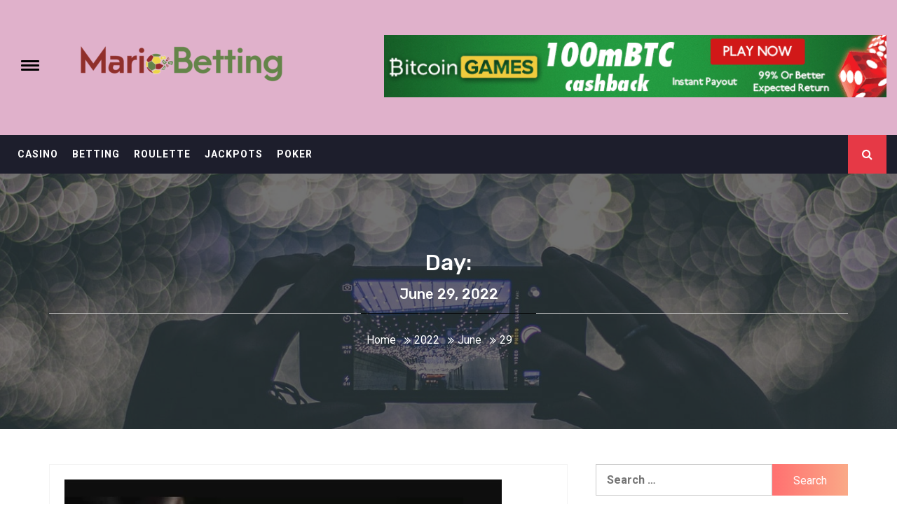

--- FILE ---
content_type: text/html; charset=UTF-8
request_url: https://mariobetting.com/2022/06/29/
body_size: 10191
content:
<!DOCTYPE html>
<html lang="en-US">
<head>
    <meta charset="UTF-8">
    <meta name="viewport" content="width=device-width, initial-scale=1">
    <link rel="profile" href="http://gmpg.org/xfn/11">
    <link rel="pingback" href="https://mariobetting.com/xmlrpc.php">
    <title>June 29, 2022 &#8211; Mario Betting</title>
<meta name='robots' content='max-image-preview:large' />
<link rel='dns-prefetch' href='//fonts.googleapis.com' />
<link rel="alternate" type="application/rss+xml" title="Mario Betting &raquo; Feed" href="https://mariobetting.com/feed/" />
<link rel="alternate" type="application/rss+xml" title="Mario Betting &raquo; Comments Feed" href="https://mariobetting.com/comments/feed/" />
<style id='wp-img-auto-sizes-contain-inline-css' type='text/css'>
img:is([sizes=auto i],[sizes^="auto," i]){contain-intrinsic-size:3000px 1500px}
/*# sourceURL=wp-img-auto-sizes-contain-inline-css */
</style>
<style id='wp-emoji-styles-inline-css' type='text/css'>

	img.wp-smiley, img.emoji {
		display: inline !important;
		border: none !important;
		box-shadow: none !important;
		height: 1em !important;
		width: 1em !important;
		margin: 0 0.07em !important;
		vertical-align: -0.1em !important;
		background: none !important;
		padding: 0 !important;
	}
/*# sourceURL=wp-emoji-styles-inline-css */
</style>
<style id='wp-block-library-inline-css' type='text/css'>
:root{--wp-block-synced-color:#7a00df;--wp-block-synced-color--rgb:122,0,223;--wp-bound-block-color:var(--wp-block-synced-color);--wp-editor-canvas-background:#ddd;--wp-admin-theme-color:#007cba;--wp-admin-theme-color--rgb:0,124,186;--wp-admin-theme-color-darker-10:#006ba1;--wp-admin-theme-color-darker-10--rgb:0,107,160.5;--wp-admin-theme-color-darker-20:#005a87;--wp-admin-theme-color-darker-20--rgb:0,90,135;--wp-admin-border-width-focus:2px}@media (min-resolution:192dpi){:root{--wp-admin-border-width-focus:1.5px}}.wp-element-button{cursor:pointer}:root .has-very-light-gray-background-color{background-color:#eee}:root .has-very-dark-gray-background-color{background-color:#313131}:root .has-very-light-gray-color{color:#eee}:root .has-very-dark-gray-color{color:#313131}:root .has-vivid-green-cyan-to-vivid-cyan-blue-gradient-background{background:linear-gradient(135deg,#00d084,#0693e3)}:root .has-purple-crush-gradient-background{background:linear-gradient(135deg,#34e2e4,#4721fb 50%,#ab1dfe)}:root .has-hazy-dawn-gradient-background{background:linear-gradient(135deg,#faaca8,#dad0ec)}:root .has-subdued-olive-gradient-background{background:linear-gradient(135deg,#fafae1,#67a671)}:root .has-atomic-cream-gradient-background{background:linear-gradient(135deg,#fdd79a,#004a59)}:root .has-nightshade-gradient-background{background:linear-gradient(135deg,#330968,#31cdcf)}:root .has-midnight-gradient-background{background:linear-gradient(135deg,#020381,#2874fc)}:root{--wp--preset--font-size--normal:16px;--wp--preset--font-size--huge:42px}.has-regular-font-size{font-size:1em}.has-larger-font-size{font-size:2.625em}.has-normal-font-size{font-size:var(--wp--preset--font-size--normal)}.has-huge-font-size{font-size:var(--wp--preset--font-size--huge)}.has-text-align-center{text-align:center}.has-text-align-left{text-align:left}.has-text-align-right{text-align:right}.has-fit-text{white-space:nowrap!important}#end-resizable-editor-section{display:none}.aligncenter{clear:both}.items-justified-left{justify-content:flex-start}.items-justified-center{justify-content:center}.items-justified-right{justify-content:flex-end}.items-justified-space-between{justify-content:space-between}.screen-reader-text{border:0;clip-path:inset(50%);height:1px;margin:-1px;overflow:hidden;padding:0;position:absolute;width:1px;word-wrap:normal!important}.screen-reader-text:focus{background-color:#ddd;clip-path:none;color:#444;display:block;font-size:1em;height:auto;left:5px;line-height:normal;padding:15px 23px 14px;text-decoration:none;top:5px;width:auto;z-index:100000}html :where(.has-border-color){border-style:solid}html :where([style*=border-top-color]){border-top-style:solid}html :where([style*=border-right-color]){border-right-style:solid}html :where([style*=border-bottom-color]){border-bottom-style:solid}html :where([style*=border-left-color]){border-left-style:solid}html :where([style*=border-width]){border-style:solid}html :where([style*=border-top-width]){border-top-style:solid}html :where([style*=border-right-width]){border-right-style:solid}html :where([style*=border-bottom-width]){border-bottom-style:solid}html :where([style*=border-left-width]){border-left-style:solid}html :where(img[class*=wp-image-]){height:auto;max-width:100%}:where(figure){margin:0 0 1em}html :where(.is-position-sticky){--wp-admin--admin-bar--position-offset:var(--wp-admin--admin-bar--height,0px)}@media screen and (max-width:600px){html :where(.is-position-sticky){--wp-admin--admin-bar--position-offset:0px}}

/*# sourceURL=wp-block-library-inline-css */
</style><style id='global-styles-inline-css' type='text/css'>
:root{--wp--preset--aspect-ratio--square: 1;--wp--preset--aspect-ratio--4-3: 4/3;--wp--preset--aspect-ratio--3-4: 3/4;--wp--preset--aspect-ratio--3-2: 3/2;--wp--preset--aspect-ratio--2-3: 2/3;--wp--preset--aspect-ratio--16-9: 16/9;--wp--preset--aspect-ratio--9-16: 9/16;--wp--preset--color--black: #000000;--wp--preset--color--cyan-bluish-gray: #abb8c3;--wp--preset--color--white: #ffffff;--wp--preset--color--pale-pink: #f78da7;--wp--preset--color--vivid-red: #cf2e2e;--wp--preset--color--luminous-vivid-orange: #ff6900;--wp--preset--color--luminous-vivid-amber: #fcb900;--wp--preset--color--light-green-cyan: #7bdcb5;--wp--preset--color--vivid-green-cyan: #00d084;--wp--preset--color--pale-cyan-blue: #8ed1fc;--wp--preset--color--vivid-cyan-blue: #0693e3;--wp--preset--color--vivid-purple: #9b51e0;--wp--preset--gradient--vivid-cyan-blue-to-vivid-purple: linear-gradient(135deg,rgb(6,147,227) 0%,rgb(155,81,224) 100%);--wp--preset--gradient--light-green-cyan-to-vivid-green-cyan: linear-gradient(135deg,rgb(122,220,180) 0%,rgb(0,208,130) 100%);--wp--preset--gradient--luminous-vivid-amber-to-luminous-vivid-orange: linear-gradient(135deg,rgb(252,185,0) 0%,rgb(255,105,0) 100%);--wp--preset--gradient--luminous-vivid-orange-to-vivid-red: linear-gradient(135deg,rgb(255,105,0) 0%,rgb(207,46,46) 100%);--wp--preset--gradient--very-light-gray-to-cyan-bluish-gray: linear-gradient(135deg,rgb(238,238,238) 0%,rgb(169,184,195) 100%);--wp--preset--gradient--cool-to-warm-spectrum: linear-gradient(135deg,rgb(74,234,220) 0%,rgb(151,120,209) 20%,rgb(207,42,186) 40%,rgb(238,44,130) 60%,rgb(251,105,98) 80%,rgb(254,248,76) 100%);--wp--preset--gradient--blush-light-purple: linear-gradient(135deg,rgb(255,206,236) 0%,rgb(152,150,240) 100%);--wp--preset--gradient--blush-bordeaux: linear-gradient(135deg,rgb(254,205,165) 0%,rgb(254,45,45) 50%,rgb(107,0,62) 100%);--wp--preset--gradient--luminous-dusk: linear-gradient(135deg,rgb(255,203,112) 0%,rgb(199,81,192) 50%,rgb(65,88,208) 100%);--wp--preset--gradient--pale-ocean: linear-gradient(135deg,rgb(255,245,203) 0%,rgb(182,227,212) 50%,rgb(51,167,181) 100%);--wp--preset--gradient--electric-grass: linear-gradient(135deg,rgb(202,248,128) 0%,rgb(113,206,126) 100%);--wp--preset--gradient--midnight: linear-gradient(135deg,rgb(2,3,129) 0%,rgb(40,116,252) 100%);--wp--preset--font-size--small: 13px;--wp--preset--font-size--medium: 20px;--wp--preset--font-size--large: 36px;--wp--preset--font-size--x-large: 42px;--wp--preset--spacing--20: 0.44rem;--wp--preset--spacing--30: 0.67rem;--wp--preset--spacing--40: 1rem;--wp--preset--spacing--50: 1.5rem;--wp--preset--spacing--60: 2.25rem;--wp--preset--spacing--70: 3.38rem;--wp--preset--spacing--80: 5.06rem;--wp--preset--shadow--natural: 6px 6px 9px rgba(0, 0, 0, 0.2);--wp--preset--shadow--deep: 12px 12px 50px rgba(0, 0, 0, 0.4);--wp--preset--shadow--sharp: 6px 6px 0px rgba(0, 0, 0, 0.2);--wp--preset--shadow--outlined: 6px 6px 0px -3px rgb(255, 255, 255), 6px 6px rgb(0, 0, 0);--wp--preset--shadow--crisp: 6px 6px 0px rgb(0, 0, 0);}:where(.is-layout-flex){gap: 0.5em;}:where(.is-layout-grid){gap: 0.5em;}body .is-layout-flex{display: flex;}.is-layout-flex{flex-wrap: wrap;align-items: center;}.is-layout-flex > :is(*, div){margin: 0;}body .is-layout-grid{display: grid;}.is-layout-grid > :is(*, div){margin: 0;}:where(.wp-block-columns.is-layout-flex){gap: 2em;}:where(.wp-block-columns.is-layout-grid){gap: 2em;}:where(.wp-block-post-template.is-layout-flex){gap: 1.25em;}:where(.wp-block-post-template.is-layout-grid){gap: 1.25em;}.has-black-color{color: var(--wp--preset--color--black) !important;}.has-cyan-bluish-gray-color{color: var(--wp--preset--color--cyan-bluish-gray) !important;}.has-white-color{color: var(--wp--preset--color--white) !important;}.has-pale-pink-color{color: var(--wp--preset--color--pale-pink) !important;}.has-vivid-red-color{color: var(--wp--preset--color--vivid-red) !important;}.has-luminous-vivid-orange-color{color: var(--wp--preset--color--luminous-vivid-orange) !important;}.has-luminous-vivid-amber-color{color: var(--wp--preset--color--luminous-vivid-amber) !important;}.has-light-green-cyan-color{color: var(--wp--preset--color--light-green-cyan) !important;}.has-vivid-green-cyan-color{color: var(--wp--preset--color--vivid-green-cyan) !important;}.has-pale-cyan-blue-color{color: var(--wp--preset--color--pale-cyan-blue) !important;}.has-vivid-cyan-blue-color{color: var(--wp--preset--color--vivid-cyan-blue) !important;}.has-vivid-purple-color{color: var(--wp--preset--color--vivid-purple) !important;}.has-black-background-color{background-color: var(--wp--preset--color--black) !important;}.has-cyan-bluish-gray-background-color{background-color: var(--wp--preset--color--cyan-bluish-gray) !important;}.has-white-background-color{background-color: var(--wp--preset--color--white) !important;}.has-pale-pink-background-color{background-color: var(--wp--preset--color--pale-pink) !important;}.has-vivid-red-background-color{background-color: var(--wp--preset--color--vivid-red) !important;}.has-luminous-vivid-orange-background-color{background-color: var(--wp--preset--color--luminous-vivid-orange) !important;}.has-luminous-vivid-amber-background-color{background-color: var(--wp--preset--color--luminous-vivid-amber) !important;}.has-light-green-cyan-background-color{background-color: var(--wp--preset--color--light-green-cyan) !important;}.has-vivid-green-cyan-background-color{background-color: var(--wp--preset--color--vivid-green-cyan) !important;}.has-pale-cyan-blue-background-color{background-color: var(--wp--preset--color--pale-cyan-blue) !important;}.has-vivid-cyan-blue-background-color{background-color: var(--wp--preset--color--vivid-cyan-blue) !important;}.has-vivid-purple-background-color{background-color: var(--wp--preset--color--vivid-purple) !important;}.has-black-border-color{border-color: var(--wp--preset--color--black) !important;}.has-cyan-bluish-gray-border-color{border-color: var(--wp--preset--color--cyan-bluish-gray) !important;}.has-white-border-color{border-color: var(--wp--preset--color--white) !important;}.has-pale-pink-border-color{border-color: var(--wp--preset--color--pale-pink) !important;}.has-vivid-red-border-color{border-color: var(--wp--preset--color--vivid-red) !important;}.has-luminous-vivid-orange-border-color{border-color: var(--wp--preset--color--luminous-vivid-orange) !important;}.has-luminous-vivid-amber-border-color{border-color: var(--wp--preset--color--luminous-vivid-amber) !important;}.has-light-green-cyan-border-color{border-color: var(--wp--preset--color--light-green-cyan) !important;}.has-vivid-green-cyan-border-color{border-color: var(--wp--preset--color--vivid-green-cyan) !important;}.has-pale-cyan-blue-border-color{border-color: var(--wp--preset--color--pale-cyan-blue) !important;}.has-vivid-cyan-blue-border-color{border-color: var(--wp--preset--color--vivid-cyan-blue) !important;}.has-vivid-purple-border-color{border-color: var(--wp--preset--color--vivid-purple) !important;}.has-vivid-cyan-blue-to-vivid-purple-gradient-background{background: var(--wp--preset--gradient--vivid-cyan-blue-to-vivid-purple) !important;}.has-light-green-cyan-to-vivid-green-cyan-gradient-background{background: var(--wp--preset--gradient--light-green-cyan-to-vivid-green-cyan) !important;}.has-luminous-vivid-amber-to-luminous-vivid-orange-gradient-background{background: var(--wp--preset--gradient--luminous-vivid-amber-to-luminous-vivid-orange) !important;}.has-luminous-vivid-orange-to-vivid-red-gradient-background{background: var(--wp--preset--gradient--luminous-vivid-orange-to-vivid-red) !important;}.has-very-light-gray-to-cyan-bluish-gray-gradient-background{background: var(--wp--preset--gradient--very-light-gray-to-cyan-bluish-gray) !important;}.has-cool-to-warm-spectrum-gradient-background{background: var(--wp--preset--gradient--cool-to-warm-spectrum) !important;}.has-blush-light-purple-gradient-background{background: var(--wp--preset--gradient--blush-light-purple) !important;}.has-blush-bordeaux-gradient-background{background: var(--wp--preset--gradient--blush-bordeaux) !important;}.has-luminous-dusk-gradient-background{background: var(--wp--preset--gradient--luminous-dusk) !important;}.has-pale-ocean-gradient-background{background: var(--wp--preset--gradient--pale-ocean) !important;}.has-electric-grass-gradient-background{background: var(--wp--preset--gradient--electric-grass) !important;}.has-midnight-gradient-background{background: var(--wp--preset--gradient--midnight) !important;}.has-small-font-size{font-size: var(--wp--preset--font-size--small) !important;}.has-medium-font-size{font-size: var(--wp--preset--font-size--medium) !important;}.has-large-font-size{font-size: var(--wp--preset--font-size--large) !important;}.has-x-large-font-size{font-size: var(--wp--preset--font-size--x-large) !important;}
/*# sourceURL=global-styles-inline-css */
</style>

<style id='classic-theme-styles-inline-css' type='text/css'>
/*! This file is auto-generated */
.wp-block-button__link{color:#fff;background-color:#32373c;border-radius:9999px;box-shadow:none;text-decoration:none;padding:calc(.667em + 2px) calc(1.333em + 2px);font-size:1.125em}.wp-block-file__button{background:#32373c;color:#fff;text-decoration:none}
/*# sourceURL=/wp-includes/css/classic-themes.min.css */
</style>
<link rel='stylesheet' id='jquery-slick-css' href='https://mariobetting.com/wp-content/themes/infinity-mag/assets/libraries/slick/css/slick.min.css?ver=6.9' type='text/css' media='all' />
<link rel='stylesheet' id='font-awesome-css' href='https://mariobetting.com/wp-content/themes/infinity-mag/assets/libraries/font-awesome/css/font-awesome.min.css?ver=6.9' type='text/css' media='all' />
<link rel='stylesheet' id='sidr-nav-css' href='https://mariobetting.com/wp-content/themes/infinity-mag/assets/libraries/sidr/css/jquery.sidr.dark.css?ver=6.9' type='text/css' media='all' />
<link rel='stylesheet' id='magnific-popup-css' href='https://mariobetting.com/wp-content/themes/infinity-mag/assets/libraries/magnific-popup/magnific-popup.css?ver=6.9' type='text/css' media='all' />
<link rel='stylesheet' id='bootstrap-css' href='https://mariobetting.com/wp-content/themes/infinity-mag/assets/libraries/bootstrap/css/bootstrap.min.css?ver=6.9' type='text/css' media='all' />
<link rel='stylesheet' id='infinity-mag-style-css' href='https://mariobetting.com/wp-content/themes/new-magazine/style.css?ver=6.9' type='text/css' media='all' />
<style id='infinity-mag-style-inline-css' type='text/css'>
                    .inner-header-overlay {
                background: #282828;
                filter: alpha(opacity=65);
                opacity: 0.65;
            }
        

        
/*# sourceURL=infinity-mag-style-inline-css */
</style>
<link rel='stylesheet' id='infinity-mag-google-fonts-css' href='https://fonts.googleapis.com/css?family=Rubik:300,400,500|Roboto:400,400i,700&#038;subset=latin,latin-ext&#038;display=swap' type='text/css' media='all' />
<link rel='stylesheet' id='infinity-mag-css' href='https://mariobetting.com/wp-content/themes/infinity-mag/style.css?ver=6.9' type='text/css' media='all' />
<link rel='stylesheet' id='new-magazine-css' href='https://mariobetting.com/wp-content/themes/new-magazine/custom.css?ver=6.9' type='text/css' media='all' />
<script type="text/javascript" src="https://mariobetting.com/wp-includes/js/jquery/jquery.min.js?ver=3.7.1" id="jquery-core-js"></script>
<script type="text/javascript" src="https://mariobetting.com/wp-includes/js/jquery/jquery-migrate.min.js?ver=3.4.1" id="jquery-migrate-js"></script>
<link rel="https://api.w.org/" href="https://mariobetting.com/wp-json/" /><link rel="EditURI" type="application/rsd+xml" title="RSD" href="https://mariobetting.com/xmlrpc.php?rsd" />
<meta name="generator" content="WordPress 6.9" />
		<!-- Custom Logo: hide header text -->
		<style id="custom-logo-css" type="text/css">
			.site-title, .site-description {
				position: absolute;
				clip-path: inset(50%);
			}
		</style>
		<link rel="icon" href="https://mariobetting.com/wp-content/uploads/2021/08/cropped-mario-betting-F-32x32.png" sizes="32x32" />
<link rel="icon" href="https://mariobetting.com/wp-content/uploads/2021/08/cropped-mario-betting-F-192x192.png" sizes="192x192" />
<link rel="apple-touch-icon" href="https://mariobetting.com/wp-content/uploads/2021/08/cropped-mario-betting-F-180x180.png" />
<meta name="msapplication-TileImage" content="https://mariobetting.com/wp-content/uploads/2021/08/cropped-mario-betting-F-270x270.png" />
</head>

<body class="archive date wp-custom-logo wp-theme-infinity-mag wp-child-theme-new-magazine group-blog hfeed right-sidebar ">
<div id="page" class="site site-bg">
    <a class="skip-link screen-reader-text" href="#main">Skip to content</a>
    <header id="masthead" class="site-header" role="banner">
        <div class="upper-header">
            <div class="container-fluid">
                <div class="row">
                    <div class="col-md-5 col-xs-12">
                        <div class="twp-sidr">
                            <a id="widgets-nav" class="alt-bgcolor" href="#sidr-nav">
                                <span class="hamburger hamburger--arrow">
                                      <span class="hamburger-box">
                                        <span class="hamburger-inner">
                                           <small class="screen-reader-text">Toggle menu</small>
                                        </span>
                                      </span>
                                </span>
                            </a>
                        </div>

                        <div class="site-branding">
                                                            <span class="site-title secondary-font">
                                        <a href="https://mariobetting.com/" rel="home">
                                            Mario Betting                                        </a>
                                    </span>
                            <a href="https://mariobetting.com/" class="custom-logo-link" rel="home"><img width="350" height="122" src="https://mariobetting.com/wp-content/uploads/2021/08/mario-betting-e1632819413940.png" class="custom-logo" alt="Mario Betting" decoding="async" /></a>                                <p class="site-description">Casino Blog</p>
                                                    </div>
                    </div>
                                                    <div class="col-md-7 col-xs-12">
                                <div id="text-2" class="widget clearfix widget_text">			<div class="textwidget"><p><img fetchpriority="high" decoding="async" class="aligncenter wp-image-137 size-full" src="https://mariobetting.com/wp-content/uploads/2021/07/Untitled111-1.png" alt="" width="728" height="90" srcset="https://mariobetting.com/wp-content/uploads/2021/07/Untitled111-1.png 728w, https://mariobetting.com/wp-content/uploads/2021/07/Untitled111-1-300x37.png 300w, https://mariobetting.com/wp-content/uploads/2021/07/Untitled111-1-725x90.png 725w, https://mariobetting.com/wp-content/uploads/2021/07/Untitled111-1-600x74.png 600w" sizes="(max-width: 728px) 100vw, 728px" /></p>
</div>
		</div>                            </div>
                                            </div>
                </div>
             </div>
        <div class="site-navigation">
                        <div class="container-fluid">
                <div class="row">
                    <div class="col-sm-12">
                        <nav class="main-navigation" role="navigation">
                            <span class="toggle-menu" aria-controls="primary-menu" aria-expanded="false">
                                 <span class="screen-reader-text">Primary Menu</span>
                                <i class="ham"></i>
                            </span>
                            <div class="menu"><ul id="primary-menu" class="menu"><li id="menu-item-127" class="menu-item menu-item-type-taxonomy menu-item-object-category menu-item-127"><a href="https://mariobetting.com/category/casino/">Casino</a></li>
<li id="menu-item-128" class="menu-item menu-item-type-taxonomy menu-item-object-category menu-item-128"><a href="https://mariobetting.com/category/betting/">Betting</a></li>
<li id="menu-item-129" class="menu-item menu-item-type-taxonomy menu-item-object-category menu-item-129"><a href="https://mariobetting.com/category/roulette/">Roulette</a></li>
<li id="menu-item-130" class="menu-item menu-item-type-taxonomy menu-item-object-category menu-item-130"><a href="https://mariobetting.com/category/jackpots/">Jackpots</a></li>
<li id="menu-item-131" class="menu-item menu-item-type-taxonomy menu-item-object-category menu-item-131"><a href="https://mariobetting.com/category/poker/">Poker</a></li>
</ul></div>
                            <div class="nav-right">
                                <span class="icon-search">
                                    <i class="twp-icon fa fa-search"></i>
                                </span>

                                                            </div>
                        </nav>
                        <!-- #site-navigation -->

                    </div>
                </div>
            </div>
        </div>

    </header>

    <div class="popup-search">
        <div class="table-align">
            <div class="table-align-cell v-align-middle">
                <form role="search" method="get" class="search-form" action="https://mariobetting.com/">
				<label>
					<span class="screen-reader-text">Search for:</span>
					<input type="search" class="search-field" placeholder="Search &hellip;" value="" name="s" />
				</label>
				<input type="submit" class="search-submit" value="Search" />
			</form>            </div>
        </div>
        <div class="close-popup"></div>
    </div>

<!-- Innerpage Header Begins Here -->
                <div class="wrapper page-inner-title inner-banner-2 twp-inner-banner data-bg" data-background="https://mariobetting.com/wp-content/themes/infinity-mag/images/banner-image.jpg">
            <header class="entry-header">
                <div class="container">
                    <div class="row">
                        <div class="col-md-12">
                            <h1 class="entry-title">Day: <span>June 29, 2022</span></h1>                        </div>
                        <div class="col-md-12">
                            <div class="twp-breadcrumb">
                                <div role="navigation" aria-label="Breadcrumbs" class="breadcrumb-trail breadcrumbs" itemprop="breadcrumb"><ul class="trail-items" itemscope itemtype="http://schema.org/BreadcrumbList"><meta name="numberOfItems" content="4" /><meta name="itemListOrder" content="Ascending" /><li itemprop="itemListElement" itemscope itemtype="http://schema.org/ListItem" class="trail-item trail-begin"><a href="https://mariobetting.com" rel="home"><span itemprop="name">Home</span></a><meta itemprop="position" content="1" /></li><li itemprop="itemListElement" itemscope itemtype="http://schema.org/ListItem" class="trail-item"><a href="https://mariobetting.com/2022/"><span itemprop="name">2022</span></a><meta itemprop="position" content="2" /></li><li itemprop="itemListElement" itemscope itemtype="http://schema.org/ListItem" class="trail-item"><a href="https://mariobetting.com/2022/06/"><span itemprop="name">June</span></a><meta itemprop="position" content="3" /></li><li itemprop="itemListElement" itemscope itemtype="http://schema.org/ListItem" class="trail-item trail-end"><span itemprop="name">29</span><meta itemprop="position" content="4" /></li></ul></div>                            </div>
                        </div>
                    </div>
                </div>
            </header>
            <div class="inner-header-overlay"></div>
        </div>
    
        <!-- Innerpage Header Ends Here -->
<div id="content" class="site-content">
	<div id="primary" class="content-area">
		<main id="main" class="site-main" role="main">

		
			
<article id="post-462" class="post-462 post type-post status-publish format-standard has-post-thumbnail hentry category-casino">
                                    <div class="archive-image-full clearfix">
                    <div class='twp-image-archive image-full'><img width="626" height="376" src="https://mariobetting.com/wp-content/uploads/2022/06/casino-14.jpg" class="attachment-full size-full wp-post-image" alt="" decoding="async" srcset="https://mariobetting.com/wp-content/uploads/2022/06/casino-14.jpg 626w, https://mariobetting.com/wp-content/uploads/2022/06/casino-14-300x180.jpg 300w, https://mariobetting.com/wp-content/uploads/2022/06/casino-14-600x360.jpg 600w" sizes="(max-width: 626px) 100vw, 626px" /></div>        <div class="entry-content twp-entry-content">
            
            <div class="twp-meta-categories">
                Category: <ul class="post-categories">
	<li><a href="https://mariobetting.com/category/casino/" rel="category tag">Casino</a></li></ul>            </div>
            <h2 class="entry-title archive-entry-title">
                <a href="https://mariobetting.com/5-reasons-why-no-deposit-games-are-taking-over-the-gambling-industry/">5 reasons why no deposit games are taking over the gambling industry</a>
            </h2>

                            <div>
                    <p>For many players, a no deposit bonus is the best reward you can get from a casino. It’s an offer to play your favorite games free of charge. And if you’re lucky to win some cash in the process, you have a chance to withdraw it. No Deposit Casino Bonuses have been around for more [&hellip;]</p>
 <a href="https://mariobetting.com/5-reasons-why-no-deposit-games-are-taking-over-the-gambling-industry/" class="read-more button-fancy -red"><span class="btn-arrow"></span><span class="twp-read-more text">Continue Reading</span></a>                </div>
            
            <div class="twp-meta-info">
                <span class="posted-on"> Posted On : <a href="https://mariobetting.com/2022/06/29/" rel="bookmark"><time class="entry-date published updated" datetime="2022-06-29T13:20:55+00:00">June 29, 2022</time></a></span><span class="byline"> Published By : <span class="author vcard"><a class="url fn n" href="https://mariobetting.com/author/admin/">William Parks</a></span></span>            </div>
        </div><!-- .entry-content -->
        
</article><!-- #post-## -->

<article id="post-473" class="post-473 post type-post status-publish format-standard has-post-thumbnail hentry category-casino">
                                    <div class="archive-image-full clearfix">
                    <div class='twp-image-archive image-full'><img width="780" height="404" src="https://mariobetting.com/wp-content/uploads/2021/09/c-1.jpg" class="attachment-full size-full wp-post-image" alt="" decoding="async" srcset="https://mariobetting.com/wp-content/uploads/2021/09/c-1.jpg 780w, https://mariobetting.com/wp-content/uploads/2021/09/c-1-300x155.jpg 300w, https://mariobetting.com/wp-content/uploads/2021/09/c-1-768x398.jpg 768w, https://mariobetting.com/wp-content/uploads/2021/09/c-1-600x311.jpg 600w" sizes="(max-width: 780px) 100vw, 780px" /></div>        <div class="entry-content twp-entry-content">
            
            <div class="twp-meta-categories">
                Category: <ul class="post-categories">
	<li><a href="https://mariobetting.com/category/casino/" rel="category tag">Casino</a></li></ul>            </div>
            <h2 class="entry-title archive-entry-title">
                <a href="https://mariobetting.com/the-future-of-online-baccarat/">The Future of Online  Baccarat</a>
            </h2>

                            <div>
                    <p>The future of online baccarat is more than a game of chance. The online industry has seen major growth over the past few years, and many players have found this to be a fun and rewarding game. However, the future of online baccarat is not just another game that will exist online. The future of [&hellip;]</p>
 <a href="https://mariobetting.com/the-future-of-online-baccarat/" class="read-more button-fancy -red"><span class="btn-arrow"></span><span class="twp-read-more text">Continue Reading</span></a>                </div>
            
            <div class="twp-meta-info">
                <span class="posted-on"> Posted On : <a href="https://mariobetting.com/2022/06/29/" rel="bookmark"><time class="entry-date published updated" datetime="2022-06-29T11:51:41+00:00">June 29, 2022</time></a></span><span class="byline"> Published By : <span class="author vcard"><a class="url fn n" href="https://mariobetting.com/author/marion-w-roberts/">Marion W. Roberts</a></span></span>            </div>
        </div><!-- .entry-content -->
        
</article><!-- #post-## -->

		</main><!-- #main -->
	</div><!-- #primary -->


<aside id="secondary" class="widget-area" role="complementary">
	<div class="theiaStickySidebar">
		<div id="search-2" class="widget clearfix widget_search"><form role="search" method="get" class="search-form" action="https://mariobetting.com/">
				<label>
					<span class="screen-reader-text">Search for:</span>
					<input type="search" class="search-field" placeholder="Search &hellip;" value="" name="s" />
				</label>
				<input type="submit" class="search-submit" value="Search" />
			</form></div><div id="categories-3" class="widget clearfix widget_categories"><h2 class="widget-title">Categories</h2>
			<ul>
					<li class="cat-item cat-item-2"><a href="https://mariobetting.com/category/betting/">Betting</a>
</li>
	<li class="cat-item cat-item-3"><a href="https://mariobetting.com/category/casino/">Casino</a>
</li>
	<li class="cat-item cat-item-1"><a href="https://mariobetting.com/category/featured/">Featured</a>
</li>
	<li class="cat-item cat-item-95"><a href="https://mariobetting.com/category/games/">Games</a>
</li>
	<li class="cat-item cat-item-5"><a href="https://mariobetting.com/category/jackpots/">Jackpots</a>
</li>
	<li class="cat-item cat-item-6"><a href="https://mariobetting.com/category/poker/">Poker</a>
</li>
	<li class="cat-item cat-item-4"><a href="https://mariobetting.com/category/roulette/">Roulette</a>
</li>
	<li class="cat-item cat-item-73"><a href="https://mariobetting.com/category/sports/">Sports</a>
</li>
			</ul>

			</div><div id="text-4" class="widget clearfix widget_text"><h2 class="widget-title">Our Friend:</h2>			<div class="textwidget"><p><a href="https://dumpbet.live/slot-demo/"><strong>https://dumpbet.live/slot-demo/</strong></a></p>
<p><strong><a href="https://1xbet-1x.com/">1xbet</a></strong></p>
<p><strong><a href="https://schoolinreviews.com/list-of-international-schools-worldwide/">joker gaming 123 </a></strong></p>
</div>
		</div><div id="infinity-mag-popular-sidebar-layout-2" class="widget clearfix infinity_mag_popular_post_widget"><h2 class="widget-title">Recent Post</h2>                        <div class="twp-recent-widget">
                <ul class="recent-widget-list">
                                                                    <li class="full-item">
                            <div class="row">
                                <div class="item-image col col-four pull-left">
                                    <figure class="twp-article">
                                        <div class="twp-article-item">
                                            <div class="article-item-image">
                                                <img width="640" height="384" src="https://mariobetting.com/wp-content/uploads/2024/11/Baccarat-Gambling-768x461.webp" class="attachment-medium_large size-medium_large wp-post-image" alt="Responsible Gaming Infrastructure Strengthening Casino Credibility" decoding="async" loading="lazy" srcset="https://mariobetting.com/wp-content/uploads/2024/11/Baccarat-Gambling-768x461.webp 768w, https://mariobetting.com/wp-content/uploads/2024/11/Baccarat-Gambling-300x180.webp 300w, https://mariobetting.com/wp-content/uploads/2024/11/Baccarat-Gambling-600x360.webp 600w, https://mariobetting.com/wp-content/uploads/2024/11/Baccarat-Gambling.webp 1000w" sizes="auto, (max-width: 640px) 100vw, 640px" />                                            </div>
                                        </div>
                                    </figure>
                                </div>
                                <div class="full-item-details col col-six">
                                    <div class="full-item-content">
                                        <h3 class="small-title">
                                            <a href="https://mariobetting.com/responsible-gaming-infrastructure-strengthening-casino-credibility/">
                                                Responsible Gaming Infrastructure Strengthening Casino Credibility                                            </a>
                                        </h3>
                                    </div>
                                    <div class="post-meta">
                                        <span class="posted-on"> Posted On : <a href="https://mariobetting.com/2026/01/23/" rel="bookmark"><time class="entry-date published updated" datetime="2026-01-23T13:47:09+00:00">January 23, 2026</time></a></span>                                    </div>
                                    <div class="full-item-description">
                                                                            </div>
                                </div>
                            </div>
                        </li>
                                                                    <li class="full-item">
                            <div class="row">
                                <div class="item-image col col-four pull-left">
                                    <figure class="twp-article">
                                        <div class="twp-article-item">
                                            <div class="article-item-image">
                                                <img width="640" height="384" src="https://mariobetting.com/wp-content/uploads/2024/11/Baccarat-Gambling-768x461.webp" class="attachment-medium_large size-medium_large wp-post-image" alt="How Online Slot Mechanics Influence Payout Frequency and Gameplay Variety" decoding="async" loading="lazy" srcset="https://mariobetting.com/wp-content/uploads/2024/11/Baccarat-Gambling-768x461.webp 768w, https://mariobetting.com/wp-content/uploads/2024/11/Baccarat-Gambling-300x180.webp 300w, https://mariobetting.com/wp-content/uploads/2024/11/Baccarat-Gambling-600x360.webp 600w, https://mariobetting.com/wp-content/uploads/2024/11/Baccarat-Gambling.webp 1000w" sizes="auto, (max-width: 640px) 100vw, 640px" />                                            </div>
                                        </div>
                                    </figure>
                                </div>
                                <div class="full-item-details col col-six">
                                    <div class="full-item-content">
                                        <h3 class="small-title">
                                            <a href="https://mariobetting.com/how-online-slot-mechanics-influence-payout-frequency-and-gameplay-variety/">
                                                How Online Slot Mechanics Influence Payout Frequency and Gameplay Variety                                            </a>
                                        </h3>
                                    </div>
                                    <div class="post-meta">
                                        <span class="posted-on"> Posted On : <a href="https://mariobetting.com/2026/01/23/" rel="bookmark"><time class="entry-date published updated" datetime="2026-01-23T11:14:47+00:00">January 23, 2026</time></a></span>                                    </div>
                                    <div class="full-item-description">
                                                                            </div>
                                </div>
                            </div>
                        </li>
                                                                    <li class="full-item">
                            <div class="row">
                                <div class="item-image col col-four pull-left">
                                    <figure class="twp-article">
                                        <div class="twp-article-item">
                                            <div class="article-item-image">
                                                <img width="640" height="384" src="https://mariobetting.com/wp-content/uploads/2024/10/Online-Slots-Guide-768x461.webp" class="attachment-medium_large size-medium_large wp-post-image" alt="Virtual Casino Lobbies: Are Metaverse Style Platforms Finally Taking Off?" decoding="async" loading="lazy" srcset="https://mariobetting.com/wp-content/uploads/2024/10/Online-Slots-Guide-768x461.webp 768w, https://mariobetting.com/wp-content/uploads/2024/10/Online-Slots-Guide-300x180.webp 300w, https://mariobetting.com/wp-content/uploads/2024/10/Online-Slots-Guide-600x360.webp 600w, https://mariobetting.com/wp-content/uploads/2024/10/Online-Slots-Guide.webp 1000w" sizes="auto, (max-width: 640px) 100vw, 640px" />                                            </div>
                                        </div>
                                    </figure>
                                </div>
                                <div class="full-item-details col col-six">
                                    <div class="full-item-content">
                                        <h3 class="small-title">
                                            <a href="https://mariobetting.com/virtual-casino-lobbies-are-metaverse-style-platforms-finally-taking-off/">
                                                Virtual Casino Lobbies: Are Metaverse Style Platforms Finally Taking Off?                                            </a>
                                        </h3>
                                    </div>
                                    <div class="post-meta">
                                        <span class="posted-on"> Posted On : <a href="https://mariobetting.com/2026/01/13/" rel="bookmark"><time class="entry-date published updated" datetime="2026-01-13T10:45:14+00:00">January 13, 2026</time></a></span>                                    </div>
                                    <div class="full-item-description">
                                                                            </div>
                                </div>
                            </div>
                        </li>
                                                                    <li class="full-item">
                            <div class="row">
                                <div class="item-image col col-four pull-left">
                                    <figure class="twp-article">
                                        <div class="twp-article-item">
                                            <div class="article-item-image">
                                                <img width="640" height="384" src="https://mariobetting.com/wp-content/uploads/2026/01/images-768x461.jpg" class="attachment-medium_large size-medium_large wp-post-image" alt="High Payout Rates Create Exciting Opportunities Across Modern Online Lottery Options" decoding="async" loading="lazy" srcset="https://mariobetting.com/wp-content/uploads/2026/01/images-768x461.jpg 768w, https://mariobetting.com/wp-content/uploads/2026/01/images-300x180.jpg 300w, https://mariobetting.com/wp-content/uploads/2026/01/images.jpg 1000w" sizes="auto, (max-width: 640px) 100vw, 640px" />                                            </div>
                                        </div>
                                    </figure>
                                </div>
                                <div class="full-item-details col col-six">
                                    <div class="full-item-content">
                                        <h3 class="small-title">
                                            <a href="https://mariobetting.com/high-payout-rates-create-exciting-opportunities-across-modern-online-lottery-options/">
                                                High Payout Rates Create Exciting Opportunities Across Modern Online Lottery Options                                            </a>
                                        </h3>
                                    </div>
                                    <div class="post-meta">
                                        <span class="posted-on"> Posted On : <a href="https://mariobetting.com/2026/01/02/" rel="bookmark"><time class="entry-date published updated" datetime="2026-01-02T13:28:01+00:00">January 2, 2026</time></a></span>                                    </div>
                                    <div class="full-item-description">
                                                                            </div>
                                </div>
                            </div>
                        </li>
                                                                    <li class="full-item">
                            <div class="row">
                                <div class="item-image col col-four pull-left">
                                    <figure class="twp-article">
                                        <div class="twp-article-item">
                                            <div class="article-item-image">
                                                <img width="640" height="360" src="https://mariobetting.com/wp-content/uploads/2024/06/Demystifying-Lottery-Casino-RTP-How-to-Choose-Games-with-the-Best-Pay-outs-on-Toto-768x432.jpg" class="attachment-medium_large size-medium_large wp-post-image" alt="Soft informations shaping how players enjoy games and follow daily changes" decoding="async" loading="lazy" srcset="https://mariobetting.com/wp-content/uploads/2024/06/Demystifying-Lottery-Casino-RTP-How-to-Choose-Games-with-the-Best-Pay-outs-on-Toto-768x432.jpg 768w, https://mariobetting.com/wp-content/uploads/2024/06/Demystifying-Lottery-Casino-RTP-How-to-Choose-Games-with-the-Best-Pay-outs-on-Toto-300x169.jpg 300w, https://mariobetting.com/wp-content/uploads/2024/06/Demystifying-Lottery-Casino-RTP-How-to-Choose-Games-with-the-Best-Pay-outs-on-Toto-1024x576.jpg 1024w, https://mariobetting.com/wp-content/uploads/2024/06/Demystifying-Lottery-Casino-RTP-How-to-Choose-Games-with-the-Best-Pay-outs-on-Toto-770x433.jpg 770w, https://mariobetting.com/wp-content/uploads/2024/06/Demystifying-Lottery-Casino-RTP-How-to-Choose-Games-with-the-Best-Pay-outs-on-Toto-1200x675.jpg 1200w, https://mariobetting.com/wp-content/uploads/2024/06/Demystifying-Lottery-Casino-RTP-How-to-Choose-Games-with-the-Best-Pay-outs-on-Toto-600x337.jpg 600w, https://mariobetting.com/wp-content/uploads/2024/06/Demystifying-Lottery-Casino-RTP-How-to-Choose-Games-with-the-Best-Pay-outs-on-Toto-1154x649.jpg 1154w, https://mariobetting.com/wp-content/uploads/2024/06/Demystifying-Lottery-Casino-RTP-How-to-Choose-Games-with-the-Best-Pay-outs-on-Toto.jpg 1366w" sizes="auto, (max-width: 640px) 100vw, 640px" />                                            </div>
                                        </div>
                                    </figure>
                                </div>
                                <div class="full-item-details col col-six">
                                    <div class="full-item-content">
                                        <h3 class="small-title">
                                            <a href="https://mariobetting.com/soft-informations-shaping-how-players-enjoy-games-and-follow-daily-changes/">
                                                Soft informations shaping how players enjoy games and follow daily changes                                            </a>
                                        </h3>
                                    </div>
                                    <div class="post-meta">
                                        <span class="posted-on"> Posted On : <a href="https://mariobetting.com/2025/12/11/" rel="bookmark"><time class="entry-date published updated" datetime="2025-12-11T13:11:39+00:00">December 11, 2025</time></a></span>                                    </div>
                                    <div class="full-item-description">
                                                                            </div>
                                </div>
                            </div>
                        </li>
                                    </ul>
            </div>
                                </div>	</div>
</aside><!-- #secondary -->
</div><!-- #content -->

    
<footer id="colophon" class="site-footer" role="contentinfo">
    <div class="footer-bottom">
        <div class="container">
            <div class="row">
                <div class="col-sm-12 col-xs-12">
                    <span class="footer-divider"></span>
                </div>
                <div class="col-sm-6 col-xs-12">
                                    </div>
                <div class="col-sm-6 col-xs-12">
                                    </div>

                <div class="col-sm-12 col-xs-12">
                    <span class="footer-divider"></span>
                </div>

                <div class="col-sm-12 col-xs-12">
                    <div class="site-copyright">
                        <div class="row">
                            <div class="twp-equal">
                                <div class="col-md-4">
                                    Copyright © 2024 mariobetting.com.                                </div>
                                <div class="col-md-4">
                                    <div class="footer-logo text-center">
                                        <a href="https://mariobetting.com/" class="custom-logo-link" rel="home"><img width="350" height="122" src="https://mariobetting.com/wp-content/uploads/2021/08/mario-betting-e1632819413940.png" class="custom-logo" alt="Mario Betting" decoding="async" /></a>                                        <span class="site-title secondary-font">
                                            <a href="https://mariobetting.com/" rel="home">
                                                Mario Betting                                            </a>
                                        </span>
                                                                                    <p class="site-description">Casino Blog</p>
                                                                            </div>
                                </div>
                                <div class="col-md-4">
                                    <div class="theme-info">


	                                    


<!--                                    -->                                    </div>
                                </div>
                            </div>
                        </div>
                    </div>
                </div>
            </div>
        </div>
    </div>
</footer>

</div><!-- #page -->




    
    <a id="scroll-up">
        <span class="secondary-font">
            <span class="hidden-xs">scroll to top</span> <i class="scroll-icon fa fa-long-arrow-right"></i>
        </span>
    </a>


<script type="speculationrules">
{"prefetch":[{"source":"document","where":{"and":[{"href_matches":"/*"},{"not":{"href_matches":["/wp-*.php","/wp-admin/*","/wp-content/uploads/*","/wp-content/*","/wp-content/plugins/*","/wp-content/themes/new-magazine/*","/wp-content/themes/infinity-mag/*","/*\\?(.+)"]}},{"not":{"selector_matches":"a[rel~=\"nofollow\"]"}},{"not":{"selector_matches":".no-prefetch, .no-prefetch a"}}]},"eagerness":"conservative"}]}
</script>
<script type="text/javascript" src="https://mariobetting.com/wp-content/themes/infinity-mag/js/navigation.js?ver=20151215" id="infinity-mag-navigation-js"></script>
<script type="text/javascript" src="https://mariobetting.com/wp-content/themes/infinity-mag/js/skip-link-focus-fix.js?ver=20151215" id="infinity-mag-skip-link-focus-fix-js"></script>
<script type="text/javascript" src="https://mariobetting.com/wp-content/themes/infinity-mag/assets/libraries/slick/js/slick.min.js?ver=6.9" id="jquery-slick-js"></script>
<script type="text/javascript" src="https://mariobetting.com/wp-content/themes/infinity-mag/assets/libraries/bootstrap/js/bootstrap.min.js?ver=6.9" id="jquery-bootstrap-js"></script>
<script type="text/javascript" src="https://mariobetting.com/wp-content/themes/infinity-mag/assets/libraries/sidr/js/jquery.sidr.min.js?ver=6.9" id="jquery-sidr-js"></script>
<script type="text/javascript" src="https://mariobetting.com/wp-content/themes/infinity-mag/assets/libraries/magnific-popup/jquery.magnific-popup.min.js?ver=6.9" id="jquery-magnific-popup-js"></script>
<script type="text/javascript" src="https://mariobetting.com/wp-content/themes/infinity-mag/assets/libraries/theiaStickySidebar/theia-sticky-sidebar.min.js?ver=6.9" id="jquery-sticky-sidebar-js"></script>
<script type="text/javascript" src="https://mariobetting.com/wp-content/themes/infinity-mag/assets/twp/js/custom-script.js?ver=6.9" id="infinity-mag-script-js"></script>
<script id="wp-emoji-settings" type="application/json">
{"baseUrl":"https://s.w.org/images/core/emoji/17.0.2/72x72/","ext":".png","svgUrl":"https://s.w.org/images/core/emoji/17.0.2/svg/","svgExt":".svg","source":{"concatemoji":"https://mariobetting.com/wp-includes/js/wp-emoji-release.min.js?ver=6.9"}}
</script>
<script type="module">
/* <![CDATA[ */
/*! This file is auto-generated */
const a=JSON.parse(document.getElementById("wp-emoji-settings").textContent),o=(window._wpemojiSettings=a,"wpEmojiSettingsSupports"),s=["flag","emoji"];function i(e){try{var t={supportTests:e,timestamp:(new Date).valueOf()};sessionStorage.setItem(o,JSON.stringify(t))}catch(e){}}function c(e,t,n){e.clearRect(0,0,e.canvas.width,e.canvas.height),e.fillText(t,0,0);t=new Uint32Array(e.getImageData(0,0,e.canvas.width,e.canvas.height).data);e.clearRect(0,0,e.canvas.width,e.canvas.height),e.fillText(n,0,0);const a=new Uint32Array(e.getImageData(0,0,e.canvas.width,e.canvas.height).data);return t.every((e,t)=>e===a[t])}function p(e,t){e.clearRect(0,0,e.canvas.width,e.canvas.height),e.fillText(t,0,0);var n=e.getImageData(16,16,1,1);for(let e=0;e<n.data.length;e++)if(0!==n.data[e])return!1;return!0}function u(e,t,n,a){switch(t){case"flag":return n(e,"\ud83c\udff3\ufe0f\u200d\u26a7\ufe0f","\ud83c\udff3\ufe0f\u200b\u26a7\ufe0f")?!1:!n(e,"\ud83c\udde8\ud83c\uddf6","\ud83c\udde8\u200b\ud83c\uddf6")&&!n(e,"\ud83c\udff4\udb40\udc67\udb40\udc62\udb40\udc65\udb40\udc6e\udb40\udc67\udb40\udc7f","\ud83c\udff4\u200b\udb40\udc67\u200b\udb40\udc62\u200b\udb40\udc65\u200b\udb40\udc6e\u200b\udb40\udc67\u200b\udb40\udc7f");case"emoji":return!a(e,"\ud83e\u1fac8")}return!1}function f(e,t,n,a){let r;const o=(r="undefined"!=typeof WorkerGlobalScope&&self instanceof WorkerGlobalScope?new OffscreenCanvas(300,150):document.createElement("canvas")).getContext("2d",{willReadFrequently:!0}),s=(o.textBaseline="top",o.font="600 32px Arial",{});return e.forEach(e=>{s[e]=t(o,e,n,a)}),s}function r(e){var t=document.createElement("script");t.src=e,t.defer=!0,document.head.appendChild(t)}a.supports={everything:!0,everythingExceptFlag:!0},new Promise(t=>{let n=function(){try{var e=JSON.parse(sessionStorage.getItem(o));if("object"==typeof e&&"number"==typeof e.timestamp&&(new Date).valueOf()<e.timestamp+604800&&"object"==typeof e.supportTests)return e.supportTests}catch(e){}return null}();if(!n){if("undefined"!=typeof Worker&&"undefined"!=typeof OffscreenCanvas&&"undefined"!=typeof URL&&URL.createObjectURL&&"undefined"!=typeof Blob)try{var e="postMessage("+f.toString()+"("+[JSON.stringify(s),u.toString(),c.toString(),p.toString()].join(",")+"));",a=new Blob([e],{type:"text/javascript"});const r=new Worker(URL.createObjectURL(a),{name:"wpTestEmojiSupports"});return void(r.onmessage=e=>{i(n=e.data),r.terminate(),t(n)})}catch(e){}i(n=f(s,u,c,p))}t(n)}).then(e=>{for(const n in e)a.supports[n]=e[n],a.supports.everything=a.supports.everything&&a.supports[n],"flag"!==n&&(a.supports.everythingExceptFlag=a.supports.everythingExceptFlag&&a.supports[n]);var t;a.supports.everythingExceptFlag=a.supports.everythingExceptFlag&&!a.supports.flag,a.supports.everything||((t=a.source||{}).concatemoji?r(t.concatemoji):t.wpemoji&&t.twemoji&&(r(t.twemoji),r(t.wpemoji)))});
//# sourceURL=https://mariobetting.com/wp-includes/js/wp-emoji-loader.min.js
/* ]]> */
</script>

</body>
</html>